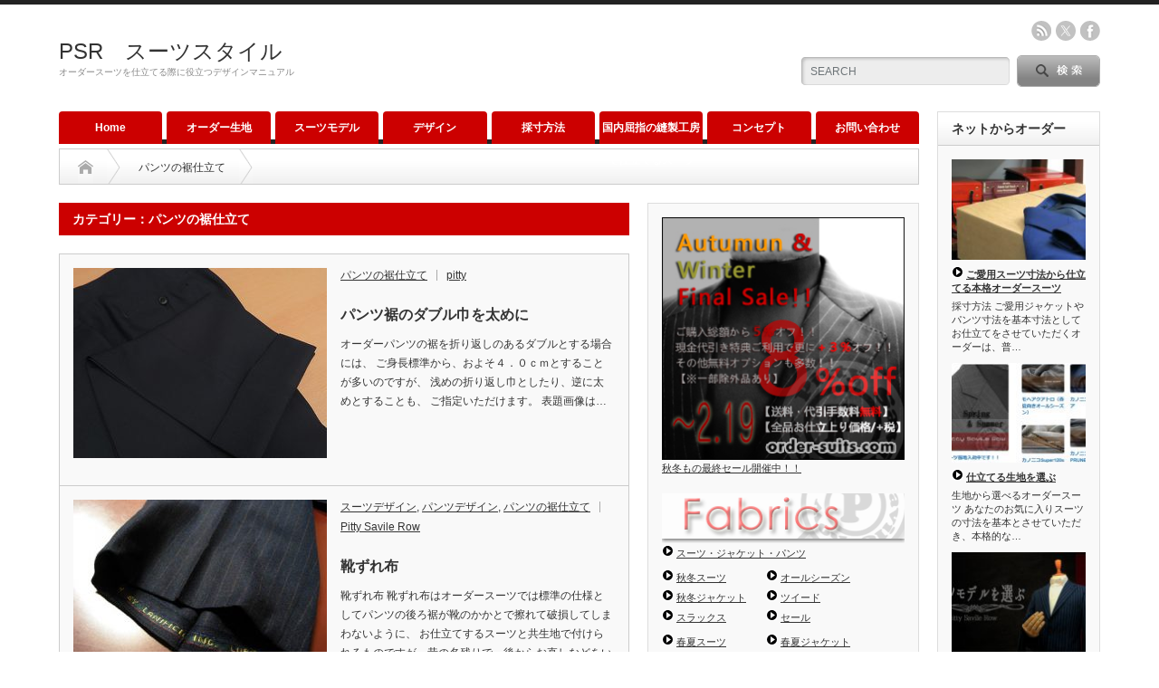

--- FILE ---
content_type: text/html; charset=UTF-8
request_url: https://www.order-suits.com/psr_style/cat1/cat6/cat36/
body_size: 77268
content:
<!DOCTYPE html PUBLIC "-//W3C//DTD XHTML 1.1//EN" "http://www.w3.org/TR/xhtml11/DTD/xhtml11.dtd">
<!--[if lt IE 9]><html xmlns="http://www.w3.org/1999/xhtml" class="ie"><![endif]-->
<!--[if (gt IE 9)|!(IE)]><!--><html xmlns="http://www.w3.org/1999/xhtml"><!--<![endif]-->
<head profile="http://gmpg.org/xfn/11">
<meta http-equiv="Content-Type" content="text/html; charset=UTF-8" />
<meta http-equiv="X-UA-Compatible" content="IE=edge,chrome=1" />
<meta name="viewport" content="width=device-width" />
<title>パンツの裾仕立て | PSR　スーツスタイル</title>
<meta name="description" content="" />

<link rel="alternate" type="application/rss+xml" title="PSR　スーツスタイル RSS Feed" href="https://www.order-suits.com/psr_style/feed/" />
<link rel="alternate" type="application/atom+xml" title="PSR　スーツスタイル Atom Feed" href="https://www.order-suits.com/psr_style/feed/atom/" /> 
<link rel="pingback" href="https://www.order-suits.com/psr_style/xmlrpc.php" />

 
<meta name='robots' content='max-image-preview:large' />
	<style>img:is([sizes="auto" i], [sizes^="auto," i]) { contain-intrinsic-size: 3000px 1500px }</style>
	<link rel="alternate" type="application/rss+xml" title="PSR　スーツスタイル &raquo; パンツの裾仕立て カテゴリーのフィード" href="https://www.order-suits.com/psr_style/cat1/cat6/cat36/feed/" />
<script type="text/javascript">
/* <![CDATA[ */
window._wpemojiSettings = {"baseUrl":"https:\/\/s.w.org\/images\/core\/emoji\/15.0.3\/72x72\/","ext":".png","svgUrl":"https:\/\/s.w.org\/images\/core\/emoji\/15.0.3\/svg\/","svgExt":".svg","source":{"concatemoji":"https:\/\/www.order-suits.com\/psr_style\/wp-includes\/js\/wp-emoji-release.min.js?ver=6.7.4"}};
/*! This file is auto-generated */
!function(i,n){var o,s,e;function c(e){try{var t={supportTests:e,timestamp:(new Date).valueOf()};sessionStorage.setItem(o,JSON.stringify(t))}catch(e){}}function p(e,t,n){e.clearRect(0,0,e.canvas.width,e.canvas.height),e.fillText(t,0,0);var t=new Uint32Array(e.getImageData(0,0,e.canvas.width,e.canvas.height).data),r=(e.clearRect(0,0,e.canvas.width,e.canvas.height),e.fillText(n,0,0),new Uint32Array(e.getImageData(0,0,e.canvas.width,e.canvas.height).data));return t.every(function(e,t){return e===r[t]})}function u(e,t,n){switch(t){case"flag":return n(e,"\ud83c\udff3\ufe0f\u200d\u26a7\ufe0f","\ud83c\udff3\ufe0f\u200b\u26a7\ufe0f")?!1:!n(e,"\ud83c\uddfa\ud83c\uddf3","\ud83c\uddfa\u200b\ud83c\uddf3")&&!n(e,"\ud83c\udff4\udb40\udc67\udb40\udc62\udb40\udc65\udb40\udc6e\udb40\udc67\udb40\udc7f","\ud83c\udff4\u200b\udb40\udc67\u200b\udb40\udc62\u200b\udb40\udc65\u200b\udb40\udc6e\u200b\udb40\udc67\u200b\udb40\udc7f");case"emoji":return!n(e,"\ud83d\udc26\u200d\u2b1b","\ud83d\udc26\u200b\u2b1b")}return!1}function f(e,t,n){var r="undefined"!=typeof WorkerGlobalScope&&self instanceof WorkerGlobalScope?new OffscreenCanvas(300,150):i.createElement("canvas"),a=r.getContext("2d",{willReadFrequently:!0}),o=(a.textBaseline="top",a.font="600 32px Arial",{});return e.forEach(function(e){o[e]=t(a,e,n)}),o}function t(e){var t=i.createElement("script");t.src=e,t.defer=!0,i.head.appendChild(t)}"undefined"!=typeof Promise&&(o="wpEmojiSettingsSupports",s=["flag","emoji"],n.supports={everything:!0,everythingExceptFlag:!0},e=new Promise(function(e){i.addEventListener("DOMContentLoaded",e,{once:!0})}),new Promise(function(t){var n=function(){try{var e=JSON.parse(sessionStorage.getItem(o));if("object"==typeof e&&"number"==typeof e.timestamp&&(new Date).valueOf()<e.timestamp+604800&&"object"==typeof e.supportTests)return e.supportTests}catch(e){}return null}();if(!n){if("undefined"!=typeof Worker&&"undefined"!=typeof OffscreenCanvas&&"undefined"!=typeof URL&&URL.createObjectURL&&"undefined"!=typeof Blob)try{var e="postMessage("+f.toString()+"("+[JSON.stringify(s),u.toString(),p.toString()].join(",")+"));",r=new Blob([e],{type:"text/javascript"}),a=new Worker(URL.createObjectURL(r),{name:"wpTestEmojiSupports"});return void(a.onmessage=function(e){c(n=e.data),a.terminate(),t(n)})}catch(e){}c(n=f(s,u,p))}t(n)}).then(function(e){for(var t in e)n.supports[t]=e[t],n.supports.everything=n.supports.everything&&n.supports[t],"flag"!==t&&(n.supports.everythingExceptFlag=n.supports.everythingExceptFlag&&n.supports[t]);n.supports.everythingExceptFlag=n.supports.everythingExceptFlag&&!n.supports.flag,n.DOMReady=!1,n.readyCallback=function(){n.DOMReady=!0}}).then(function(){return e}).then(function(){var e;n.supports.everything||(n.readyCallback(),(e=n.source||{}).concatemoji?t(e.concatemoji):e.wpemoji&&e.twemoji&&(t(e.twemoji),t(e.wpemoji)))}))}((window,document),window._wpemojiSettings);
/* ]]> */
</script>
<style id='wp-emoji-styles-inline-css' type='text/css'>

	img.wp-smiley, img.emoji {
		display: inline !important;
		border: none !important;
		box-shadow: none !important;
		height: 1em !important;
		width: 1em !important;
		margin: 0 0.07em !important;
		vertical-align: -0.1em !important;
		background: none !important;
		padding: 0 !important;
	}
</style>
<link rel='stylesheet' id='wp-block-library-css' href='https://www.order-suits.com/psr_style/wp-includes/css/dist/block-library/style.min.css?ver=6.7.4' type='text/css' media='all' />
<style id='classic-theme-styles-inline-css' type='text/css'>
/*! This file is auto-generated */
.wp-block-button__link{color:#fff;background-color:#32373c;border-radius:9999px;box-shadow:none;text-decoration:none;padding:calc(.667em + 2px) calc(1.333em + 2px);font-size:1.125em}.wp-block-file__button{background:#32373c;color:#fff;text-decoration:none}
</style>
<style id='global-styles-inline-css' type='text/css'>
:root{--wp--preset--aspect-ratio--square: 1;--wp--preset--aspect-ratio--4-3: 4/3;--wp--preset--aspect-ratio--3-4: 3/4;--wp--preset--aspect-ratio--3-2: 3/2;--wp--preset--aspect-ratio--2-3: 2/3;--wp--preset--aspect-ratio--16-9: 16/9;--wp--preset--aspect-ratio--9-16: 9/16;--wp--preset--color--black: #000000;--wp--preset--color--cyan-bluish-gray: #abb8c3;--wp--preset--color--white: #ffffff;--wp--preset--color--pale-pink: #f78da7;--wp--preset--color--vivid-red: #cf2e2e;--wp--preset--color--luminous-vivid-orange: #ff6900;--wp--preset--color--luminous-vivid-amber: #fcb900;--wp--preset--color--light-green-cyan: #7bdcb5;--wp--preset--color--vivid-green-cyan: #00d084;--wp--preset--color--pale-cyan-blue: #8ed1fc;--wp--preset--color--vivid-cyan-blue: #0693e3;--wp--preset--color--vivid-purple: #9b51e0;--wp--preset--gradient--vivid-cyan-blue-to-vivid-purple: linear-gradient(135deg,rgba(6,147,227,1) 0%,rgb(155,81,224) 100%);--wp--preset--gradient--light-green-cyan-to-vivid-green-cyan: linear-gradient(135deg,rgb(122,220,180) 0%,rgb(0,208,130) 100%);--wp--preset--gradient--luminous-vivid-amber-to-luminous-vivid-orange: linear-gradient(135deg,rgba(252,185,0,1) 0%,rgba(255,105,0,1) 100%);--wp--preset--gradient--luminous-vivid-orange-to-vivid-red: linear-gradient(135deg,rgba(255,105,0,1) 0%,rgb(207,46,46) 100%);--wp--preset--gradient--very-light-gray-to-cyan-bluish-gray: linear-gradient(135deg,rgb(238,238,238) 0%,rgb(169,184,195) 100%);--wp--preset--gradient--cool-to-warm-spectrum: linear-gradient(135deg,rgb(74,234,220) 0%,rgb(151,120,209) 20%,rgb(207,42,186) 40%,rgb(238,44,130) 60%,rgb(251,105,98) 80%,rgb(254,248,76) 100%);--wp--preset--gradient--blush-light-purple: linear-gradient(135deg,rgb(255,206,236) 0%,rgb(152,150,240) 100%);--wp--preset--gradient--blush-bordeaux: linear-gradient(135deg,rgb(254,205,165) 0%,rgb(254,45,45) 50%,rgb(107,0,62) 100%);--wp--preset--gradient--luminous-dusk: linear-gradient(135deg,rgb(255,203,112) 0%,rgb(199,81,192) 50%,rgb(65,88,208) 100%);--wp--preset--gradient--pale-ocean: linear-gradient(135deg,rgb(255,245,203) 0%,rgb(182,227,212) 50%,rgb(51,167,181) 100%);--wp--preset--gradient--electric-grass: linear-gradient(135deg,rgb(202,248,128) 0%,rgb(113,206,126) 100%);--wp--preset--gradient--midnight: linear-gradient(135deg,rgb(2,3,129) 0%,rgb(40,116,252) 100%);--wp--preset--font-size--small: 13px;--wp--preset--font-size--medium: 20px;--wp--preset--font-size--large: 36px;--wp--preset--font-size--x-large: 42px;--wp--preset--spacing--20: 0.44rem;--wp--preset--spacing--30: 0.67rem;--wp--preset--spacing--40: 1rem;--wp--preset--spacing--50: 1.5rem;--wp--preset--spacing--60: 2.25rem;--wp--preset--spacing--70: 3.38rem;--wp--preset--spacing--80: 5.06rem;--wp--preset--shadow--natural: 6px 6px 9px rgba(0, 0, 0, 0.2);--wp--preset--shadow--deep: 12px 12px 50px rgba(0, 0, 0, 0.4);--wp--preset--shadow--sharp: 6px 6px 0px rgba(0, 0, 0, 0.2);--wp--preset--shadow--outlined: 6px 6px 0px -3px rgba(255, 255, 255, 1), 6px 6px rgba(0, 0, 0, 1);--wp--preset--shadow--crisp: 6px 6px 0px rgba(0, 0, 0, 1);}:where(.is-layout-flex){gap: 0.5em;}:where(.is-layout-grid){gap: 0.5em;}body .is-layout-flex{display: flex;}.is-layout-flex{flex-wrap: wrap;align-items: center;}.is-layout-flex > :is(*, div){margin: 0;}body .is-layout-grid{display: grid;}.is-layout-grid > :is(*, div){margin: 0;}:where(.wp-block-columns.is-layout-flex){gap: 2em;}:where(.wp-block-columns.is-layout-grid){gap: 2em;}:where(.wp-block-post-template.is-layout-flex){gap: 1.25em;}:where(.wp-block-post-template.is-layout-grid){gap: 1.25em;}.has-black-color{color: var(--wp--preset--color--black) !important;}.has-cyan-bluish-gray-color{color: var(--wp--preset--color--cyan-bluish-gray) !important;}.has-white-color{color: var(--wp--preset--color--white) !important;}.has-pale-pink-color{color: var(--wp--preset--color--pale-pink) !important;}.has-vivid-red-color{color: var(--wp--preset--color--vivid-red) !important;}.has-luminous-vivid-orange-color{color: var(--wp--preset--color--luminous-vivid-orange) !important;}.has-luminous-vivid-amber-color{color: var(--wp--preset--color--luminous-vivid-amber) !important;}.has-light-green-cyan-color{color: var(--wp--preset--color--light-green-cyan) !important;}.has-vivid-green-cyan-color{color: var(--wp--preset--color--vivid-green-cyan) !important;}.has-pale-cyan-blue-color{color: var(--wp--preset--color--pale-cyan-blue) !important;}.has-vivid-cyan-blue-color{color: var(--wp--preset--color--vivid-cyan-blue) !important;}.has-vivid-purple-color{color: var(--wp--preset--color--vivid-purple) !important;}.has-black-background-color{background-color: var(--wp--preset--color--black) !important;}.has-cyan-bluish-gray-background-color{background-color: var(--wp--preset--color--cyan-bluish-gray) !important;}.has-white-background-color{background-color: var(--wp--preset--color--white) !important;}.has-pale-pink-background-color{background-color: var(--wp--preset--color--pale-pink) !important;}.has-vivid-red-background-color{background-color: var(--wp--preset--color--vivid-red) !important;}.has-luminous-vivid-orange-background-color{background-color: var(--wp--preset--color--luminous-vivid-orange) !important;}.has-luminous-vivid-amber-background-color{background-color: var(--wp--preset--color--luminous-vivid-amber) !important;}.has-light-green-cyan-background-color{background-color: var(--wp--preset--color--light-green-cyan) !important;}.has-vivid-green-cyan-background-color{background-color: var(--wp--preset--color--vivid-green-cyan) !important;}.has-pale-cyan-blue-background-color{background-color: var(--wp--preset--color--pale-cyan-blue) !important;}.has-vivid-cyan-blue-background-color{background-color: var(--wp--preset--color--vivid-cyan-blue) !important;}.has-vivid-purple-background-color{background-color: var(--wp--preset--color--vivid-purple) !important;}.has-black-border-color{border-color: var(--wp--preset--color--black) !important;}.has-cyan-bluish-gray-border-color{border-color: var(--wp--preset--color--cyan-bluish-gray) !important;}.has-white-border-color{border-color: var(--wp--preset--color--white) !important;}.has-pale-pink-border-color{border-color: var(--wp--preset--color--pale-pink) !important;}.has-vivid-red-border-color{border-color: var(--wp--preset--color--vivid-red) !important;}.has-luminous-vivid-orange-border-color{border-color: var(--wp--preset--color--luminous-vivid-orange) !important;}.has-luminous-vivid-amber-border-color{border-color: var(--wp--preset--color--luminous-vivid-amber) !important;}.has-light-green-cyan-border-color{border-color: var(--wp--preset--color--light-green-cyan) !important;}.has-vivid-green-cyan-border-color{border-color: var(--wp--preset--color--vivid-green-cyan) !important;}.has-pale-cyan-blue-border-color{border-color: var(--wp--preset--color--pale-cyan-blue) !important;}.has-vivid-cyan-blue-border-color{border-color: var(--wp--preset--color--vivid-cyan-blue) !important;}.has-vivid-purple-border-color{border-color: var(--wp--preset--color--vivid-purple) !important;}.has-vivid-cyan-blue-to-vivid-purple-gradient-background{background: var(--wp--preset--gradient--vivid-cyan-blue-to-vivid-purple) !important;}.has-light-green-cyan-to-vivid-green-cyan-gradient-background{background: var(--wp--preset--gradient--light-green-cyan-to-vivid-green-cyan) !important;}.has-luminous-vivid-amber-to-luminous-vivid-orange-gradient-background{background: var(--wp--preset--gradient--luminous-vivid-amber-to-luminous-vivid-orange) !important;}.has-luminous-vivid-orange-to-vivid-red-gradient-background{background: var(--wp--preset--gradient--luminous-vivid-orange-to-vivid-red) !important;}.has-very-light-gray-to-cyan-bluish-gray-gradient-background{background: var(--wp--preset--gradient--very-light-gray-to-cyan-bluish-gray) !important;}.has-cool-to-warm-spectrum-gradient-background{background: var(--wp--preset--gradient--cool-to-warm-spectrum) !important;}.has-blush-light-purple-gradient-background{background: var(--wp--preset--gradient--blush-light-purple) !important;}.has-blush-bordeaux-gradient-background{background: var(--wp--preset--gradient--blush-bordeaux) !important;}.has-luminous-dusk-gradient-background{background: var(--wp--preset--gradient--luminous-dusk) !important;}.has-pale-ocean-gradient-background{background: var(--wp--preset--gradient--pale-ocean) !important;}.has-electric-grass-gradient-background{background: var(--wp--preset--gradient--electric-grass) !important;}.has-midnight-gradient-background{background: var(--wp--preset--gradient--midnight) !important;}.has-small-font-size{font-size: var(--wp--preset--font-size--small) !important;}.has-medium-font-size{font-size: var(--wp--preset--font-size--medium) !important;}.has-large-font-size{font-size: var(--wp--preset--font-size--large) !important;}.has-x-large-font-size{font-size: var(--wp--preset--font-size--x-large) !important;}
:where(.wp-block-post-template.is-layout-flex){gap: 1.25em;}:where(.wp-block-post-template.is-layout-grid){gap: 1.25em;}
:where(.wp-block-columns.is-layout-flex){gap: 2em;}:where(.wp-block-columns.is-layout-grid){gap: 2em;}
:root :where(.wp-block-pullquote){font-size: 1.5em;line-height: 1.6;}
</style>
<link rel='stylesheet' id='sow-image-default-8b5b6f678277-css' href='https://www.order-suits.com/psr_style/wp-content/uploads/siteorigin-widgets/sow-image-default-8b5b6f678277.css?ver=6.7.4' type='text/css' media='all' />
<script type="text/javascript" src="https://www.order-suits.com/psr_style/wp-includes/js/jquery/jquery.min.js?ver=3.7.1" id="jquery-core-js"></script>
<script type="text/javascript" src="https://www.order-suits.com/psr_style/wp-includes/js/jquery/jquery-migrate.min.js?ver=3.4.1" id="jquery-migrate-js"></script>
<link rel="https://api.w.org/" href="https://www.order-suits.com/psr_style/wp-json/" /><link rel="alternate" title="JSON" type="application/json" href="https://www.order-suits.com/psr_style/wp-json/wp/v2/categories/30" />
<link rel="stylesheet" href="https://www.order-suits.com/psr_style/wp-content/themes/opinion_tcd018/style.css?ver=4.11.3" type="text/css" />
<link rel="stylesheet" href="https://www.order-suits.com/psr_style/wp-content/themes/opinion_tcd018/comment-style.css?ver=4.11.3" type="text/css" />

<link rel="stylesheet" media="screen and (min-width:769px)" href="https://www.order-suits.com/psr_style/wp-content/themes/opinion_tcd018/style_pc.css?ver=4.11.3" type="text/css" />
<link rel="stylesheet" media="screen and (max-width:768px)" href="https://www.order-suits.com/psr_style/wp-content/themes/opinion_tcd018/style_sp.css?ver=4.11.3" type="text/css" />
<link rel="stylesheet" media="screen and (max-width:768px)" href="https://www.order-suits.com/psr_style/wp-content/themes/opinion_tcd018/footer-bar/footer-bar.css?ver=?ver=4.11.3">

<link rel="stylesheet" href="https://www.order-suits.com/psr_style/wp-content/themes/opinion_tcd018/japanese.css?ver=4.11.3" type="text/css" />

<script type="text/javascript" src="https://www.order-suits.com/psr_style/wp-content/themes/opinion_tcd018/js/jscript.js?ver=4.11.3"></script>
<script type="text/javascript" src="https://www.order-suits.com/psr_style/wp-content/themes/opinion_tcd018/js/scroll.js?ver=4.11.3"></script>
<script type="text/javascript" src="https://www.order-suits.com/psr_style/wp-content/themes/opinion_tcd018/js/comment.js?ver=4.11.3"></script>
<script type="text/javascript" src="https://www.order-suits.com/psr_style/wp-content/themes/opinion_tcd018/js/rollover.js?ver=4.11.3"></script>
<!--[if lt IE 9]>
<link id="stylesheet" rel="stylesheet" href="https://www.order-suits.com/psr_style/wp-content/themes/opinion_tcd018/style_pc.css?ver=4.11.3" type="text/css" />
<script type="text/javascript" src="https://www.order-suits.com/psr_style/wp-content/themes/opinion_tcd018/js/ie.js?ver=4.11.3"></script>
<link rel="stylesheet" href="https://www.order-suits.com/psr_style/wp-content/themes/opinion_tcd018/ie.css" type="text/css" />
<![endif]-->

<!--[if IE 7]>
<link rel="stylesheet" href="https://www.order-suits.com/psr_style/wp-content/themes/opinion_tcd018/ie7.css" type="text/css" />
<![endif]-->


<style type="text/css">

body { font-size:14px; }

a:hover, #index_featured_post .post2 h4.title a:hover, #index_featured_post a, #logo a:hover, #footer_logo_text a:hover
 { color:#CC0000; }

.pc #global_menu li a, .archive_headline, .page_navi a:hover:hover, #single_title h2, #submit_comment:hover, #author_link:hover, #previous_next_post a:hover, #news_title h2,
 .profile_author_link:hover, #return_top, .author_social_link li.author_link a
 { background-color:#CC0000; }

#comment_textarea textarea:focus, #guest_info input:focus
 { border-color:#CC0000; }

#index_featured_post .post2 h4.title a:hover, #index_featured_post a:hover
 { color:#000000; }

.pc #global_menu li a:hover, #return_top:hover, .author_social_link li.author_link a:hover
 { background-color:#000000; }



</style>

<!-- Google tag (gtag.js) -->
<script async src="https://www.googletagmanager.com/gtag/js?id=G-R3ZRQ6X37Z"></script>
<script>
  window.dataLayer = window.dataLayer || [];
  function gtag(){dataLayer.push(arguments);}
  gtag('js', new Date());

  gtag('config', 'G-R3ZRQ6X37Z');
</script>
</head>
<body class="archive category category-30">

 <div id="header_wrap">

  <div id="header" class="clearfix">

  <!-- logo -->
   <div id='logo_text'>
<h1 id="logo"><a href="https://www.order-suits.com/psr_style/">PSR　スーツスタイル</a></h1>
<h2 id="description">オーダースーツを仕立てる際に役立つデザインマニュアル</h2>
</div>


   <!-- header meu -->
   <div id="header_menu_area">

    <div id="header_menu">
         </div>

        <!-- social button -->
        <ul class="social_link clearfix" id="header_social_link">
          <li class="rss"><a class="target_blank" href="https://www.order-suits.com/psr_style/feed/">rss</a></li>
               <li class="twitter"><a class="target_blank" href="https://twitter.com/PittySavileRow">twitter</a></li>
               <li class="facebook"><a class="target_blank" href="http://www.facebook.com/pitty.savile.row">facebook</a></li>
         </ul>
        
   </div><!-- END #header_menu_area -->

   <!-- search area -->
   <div class="search_area">
        <form method="get" id="searchform" action="https://www.order-suits.com/psr_style/">
     <div id="search_button"><input type="submit" value="SEARCH" /></div>
     <div id="search_input"><input type="text" value="SEARCH" name="s" onfocus="if (this.value == 'SEARCH') this.value = '';" onblur="if (this.value == '') this.value = 'SEARCH';" /></div>
    </form>
       </div>

   <!-- banner -->
         
   <a href="#" class="menu_button"></a>

  </div><!-- END #header -->

 </div><!-- END #header_wrap -->

 <!-- global menu -->
  <div id="global_menu" class="clearfix">
  <ul id="menu-%e3%83%88%e3%83%83%e3%83%97" class="menu"><li id="menu-item-2225" class="menu-item menu-item-type-custom menu-item-object-custom menu-item-2225"><a target="_blank" href="http://order-suits.com/">Home</a></li>
<li id="menu-item-826" class="menu-item menu-item-type-custom menu-item-object-custom menu-item-has-children menu-item-826"><a target="_blank" href="http://order-suits.com/cloth/">オーダー生地</a>
<ul class="sub-menu">
	<li id="menu-item-827" class="menu-item menu-item-type-custom menu-item-object-custom menu-item-827"><a target="_blank" href="http://order-suits.com/cloth/archives/category/sale">セール</a></li>
	<li id="menu-item-828" class="menu-item menu-item-type-custom menu-item-object-custom menu-item-has-children menu-item-828"><a target="_blank" href="http://order-suits.com/cloth/archives/category/business">ビジネススーツ</a>
	<ul class="sub-menu">
		<li id="menu-item-832" class="menu-item menu-item-type-custom menu-item-object-custom menu-item-832"><a target="_blank" href="http://order-suits.com/cloth/archives/category/aw_suits">秋冬スーツ</a></li>
		<li id="menu-item-830" class="menu-item menu-item-type-custom menu-item-object-custom menu-item-830"><a target="_blank" href="http://order-suits.com/cloth/archives/category/all">オールシーズン</a></li>
		<li id="menu-item-833" class="menu-item menu-item-type-custom menu-item-object-custom menu-item-833"><a target="_blank" href="http://order-suits.com/cloth/archives/category/flannelette">フランネル</a></li>
		<li id="menu-item-834" class="menu-item menu-item-type-custom menu-item-object-custom menu-item-834"><a target="_blank" href="http://order-suits.com/cloth/archives/category/saxony">サキソニーフランネル</a></li>
		<li id="menu-item-829" class="menu-item menu-item-type-custom menu-item-object-custom menu-item-829"><a target="_blank" href="http://order-suits.com/cloth/archives/category/ss_suits">春夏スーツ</a></li>
		<li id="menu-item-831" class="menu-item menu-item-type-custom menu-item-object-custom menu-item-831"><a target="_blank" href="http://order-suits.com/cloth/seika">盛夏用スーツ</a></li>
	</ul>
</li>
	<li id="menu-item-835" class="menu-item menu-item-type-custom menu-item-object-custom menu-item-has-children menu-item-835"><a target="_blank" href="http://order-suits.com/cloth/archives/category/casual">カジュアル</a>
	<ul class="sub-menu">
		<li id="menu-item-839" class="menu-item menu-item-type-custom menu-item-object-custom menu-item-839"><a target="_blank" href="http://order-suits.com/cloth/archives/category/aw_jacket">秋冬ジャケット</a></li>
		<li id="menu-item-840" class="menu-item menu-item-type-custom menu-item-object-custom menu-item-840"><a target="_blank" href="http://order-suits.com/cloth/archives/category/tweed">ツイード</a></li>
		<li id="menu-item-841" class="menu-item menu-item-type-custom menu-item-object-custom menu-item-841"><a target="_blank" href="http://www.order-suits.com/casual/aw/harris_tweed.html">ハリスツイード</a></li>
		<li id="menu-item-842" class="menu-item menu-item-type-custom menu-item-object-custom menu-item-842"><a target="_blank" href="http://order-suits.com/cloth/corduroy">コーデュロイ</a></li>
		<li id="menu-item-843" class="menu-item menu-item-type-custom menu-item-object-custom menu-item-843"><a target="_blank" href="http://order-suits.com/cloth/%EF%BD%8D%EF%BD%8F%EF%BD%8C%EF%BD%85%EF%BD%93%EF%BD%8B%EF%BD%89%EF%BD%8E">モールスキン</a></li>
		<li id="menu-item-837" class="menu-item menu-item-type-custom menu-item-object-custom menu-item-837"><a target="_blank" href="http://www.order-suits.com/easy_made/cotton/cotton_suits.html">コットン</a></li>
		<li id="menu-item-836" class="menu-item menu-item-type-custom menu-item-object-custom menu-item-836"><a target="_blank" href="http://order-suits.com/cloth/archives/category/ss_jacket">春夏ジャケット</a></li>
		<li id="menu-item-838" class="menu-item menu-item-type-custom menu-item-object-custom menu-item-838"><a target="_blank" href="http://www.order-suits.com/ss/suit/summer_linen/li_index.html">リネン・麻</a></li>
	</ul>
</li>
	<li id="menu-item-844" class="menu-item menu-item-type-custom menu-item-object-custom menu-item-has-children menu-item-844"><a target="_blank" href="http://order-suits.com/cloth/archives/category/slacks">オーダースラックス</a>
	<ul class="sub-menu">
		<li id="menu-item-845" class="menu-item menu-item-type-custom menu-item-object-custom menu-item-845"><a target="_blank" href="http://order-suits.com/cloth/archives/category/business_pants">ビジネスパンツ・スラックス</a></li>
		<li id="menu-item-852" class="menu-item menu-item-type-custom menu-item-object-custom menu-item-852"><a target="_blank" href="http://www.order-suits.com/pants/flano_pants.html">フラノパンツ・スラックス</a></li>
		<li id="menu-item-853" class="menu-item menu-item-type-custom menu-item-object-custom menu-item-853"><a target="_blank" href="http://order-suits.com/cloth/archives/1388">サキソニーフランネル・スラックス</a></li>
		<li id="menu-item-851" class="menu-item menu-item-type-custom menu-item-object-custom menu-item-851"><a target="_blank" href="http://www.order-suits.com/pants/corduroy_pants.html">コーデュロイパンツ・スラックス</a></li>
		<li id="menu-item-846" class="menu-item menu-item-type-custom menu-item-object-custom menu-item-846"><a target="_blank" href="http://www.order-suits.com/top_sale/cotton_pants/sale_index.html">コットンパンツ・スラックス</a></li>
		<li id="menu-item-847" class="menu-item menu-item-type-custom menu-item-object-custom menu-item-847"><a target="_blank" href="http://order-suits.com/cloth/archives/2476">コットン・ストレッチ・スラックス</a></li>
		<li id="menu-item-850" class="menu-item menu-item-type-custom menu-item-object-custom menu-item-850"><a target="_blank" href="http://order-suits.com/cloth/archives/1889">コットンスラックス・メルソレア</a></li>
		<li id="menu-item-848" class="menu-item menu-item-type-custom menu-item-object-custom menu-item-848"><a target="_blank" href="http://order-suits.com/cloth/summer_cotton_slacks.html">サマーコットンパンツ（春夏）</a></li>
		<li id="menu-item-849" class="menu-item menu-item-type-custom menu-item-object-custom menu-item-849"><a target="_blank" href="http://www.order-suits.com/top_sale/linen_pants/sale_index.html">リネン・麻スラックス</a></li>
	</ul>
</li>
	<li id="menu-item-2584" class="menu-item menu-item-type-custom menu-item-object-custom menu-item-2584"><a target="_blank" href="https://order-suits.com/cloth/archives/27476">フォーマルスーツ</a></li>
</ul>
</li>
<li id="menu-item-854" class="menu-item menu-item-type-custom menu-item-object-custom menu-item-has-children menu-item-854"><a target="_blank" href="http://www.order-suits.com/style/">スーツモデル</a>
<ul class="sub-menu">
	<li id="menu-item-855" class="menu-item menu-item-type-custom menu-item-object-custom menu-item-855"><a target="_blank" href="http://www.order-suits.com/style/archives/category/classico">クラシコスーツ</a></li>
	<li id="menu-item-856" class="menu-item menu-item-type-custom menu-item-object-custom menu-item-856"><a target="_blank" href="http://www.order-suits.com/style/archives/category/british">ブリティッシュスーツ</a></li>
	<li id="menu-item-857" class="menu-item menu-item-type-custom menu-item-object-custom menu-item-857"><a target="_blank" href="http://www.order-suits.com/style/archives/category/napoli_classico">ナポリ・クラシコスーツ</a></li>
	<li id="menu-item-858" class="menu-item menu-item-type-custom menu-item-object-custom menu-item-858"><a target="_blank" href="http://www.order-suits.com/style/archives/category/regular">レギュラースーツ</a></li>
	<li id="menu-item-859" class="menu-item menu-item-type-custom menu-item-object-custom menu-item-859"><a target="_blank" href="http://www.order-suits.com/style/archives/category/short_tight">ショート丈タイトスーツ</a></li>
	<li id="menu-item-860" class="menu-item menu-item-type-custom menu-item-object-custom menu-item-860"><a target="_blank" href="http://www.order-suits.com/style/archives/category/tight_classico">タイトスーツ・クラシコタイプラペル</a></li>
	<li id="menu-item-861" class="menu-item menu-item-type-custom menu-item-object-custom menu-item-861"><a target="_blank" href="http://www.order-suits.com/style/archives/category/tight_narrow">タイトスーツ・ナロータイプラペル</a></li>
	<li id="menu-item-862" class="menu-item menu-item-type-custom menu-item-object-custom menu-item-862"><a target="_blank" href="http://www.order-suits.com/style/archives/category/american">アメリカントラディショナル・モデル</a></li>
	<li id="menu-item-863" class="menu-item menu-item-type-custom menu-item-object-custom menu-item-863"><a target="_blank" href="http://www.order-suits.com/style/archives/category/long-jacket">ロングジャケット</a></li>
	<li id="menu-item-864" class="menu-item menu-item-type-custom menu-item-object-custom menu-item-864"><a target="_blank" href="http://www.order-suits.com/style/archives/category/slacks">オーダースラックス</a></li>
	<li id="menu-item-865" class="menu-item menu-item-type-custom menu-item-object-custom menu-item-865"><a target="_blank" href="http://www.order-suits.com/style/archives/category/vest">オーダーベスト</a></li>
	<li id="menu-item-866" class="menu-item menu-item-type-custom menu-item-object-custom menu-item-866"><a target="_blank" href="http://www.order-suits.com/style/archives/category/ladys">レディーススーツ</a></li>
</ul>
</li>
<li id="menu-item-867" class="menu-item menu-item-type-custom menu-item-object-custom menu-item-has-children menu-item-867"><a target="_blank" href="http://www.order-suits.com/design/">デザイン</a>
<ul class="sub-menu">
	<li id="menu-item-868" class="menu-item menu-item-type-custom menu-item-object-custom menu-item-868"><a target="_blank" href="http://www.order-suits.com/design/jacket/top.html">ジャケットデザイン</a></li>
	<li id="menu-item-869" class="menu-item menu-item-type-custom menu-item-object-custom menu-item-869"><a target="_blank" href="http://www.order-suits.com/design/pants/top.html">パンツデザイン</a></li>
	<li id="menu-item-870" class="menu-item menu-item-type-custom menu-item-object-custom menu-item-870"><a target="_blank" href="http://www.order-suits.com/design/vest/top.html">ベストデザイン</a></li>
</ul>
</li>
<li id="menu-item-871" class="menu-item menu-item-type-custom menu-item-object-custom menu-item-has-children menu-item-871"><a target="_blank" href="http://www.order-suits.com/fit/online_fit.html">採寸方法</a>
<ul class="sub-menu">
	<li id="menu-item-872" class="menu-item menu-item-type-custom menu-item-object-custom menu-item-872"><a target="_blank" href="http://www.order-suits.com/fit/online_fit.html">ご愛用スーツを送る</a></li>
	<li id="menu-item-873" class="menu-item menu-item-type-custom menu-item-object-custom menu-item-873"><a target="_blank" href="http://pitty-savile-row.com/fit">ご愛用スーツ・パンツをメジャー採寸</a></li>
	<li id="menu-item-874" class="menu-item menu-item-type-custom menu-item-object-custom menu-item-874"><a target="_blank" href="http://pitty-savile-row.com/archives/2659">ドロップサイズとご身長からオーダー</a></li>
	<li id="menu-item-875" class="menu-item menu-item-type-custom menu-item-object-custom menu-item-875"><a target="_blank" href="http://pitty-savile-row.com/archives/2719">前回寸法を微調整する</a></li>
</ul>
</li>
<li id="menu-item-876" class="menu-item menu-item-type-custom menu-item-object-custom menu-item-has-children menu-item-876"><a target="_blank" href="http://www.order-suits.com/sew">国内屈指の縫製工房で仕立てるスーツ</a>
<ul class="sub-menu">
	<li id="menu-item-877" class="menu-item menu-item-type-custom menu-item-object-custom menu-item-877"><a target="_blank" href="http://www.order-suits.com/ex_made/ex_index.html">Ex-madeライン</a></li>
	<li id="menu-item-878" class="menu-item menu-item-type-custom menu-item-object-custom menu-item-878"><a target="_blank" href="http://www.order-suits.com/custom_made/cu_index.html">カスタムライン</a></li>
	<li id="menu-item-879" class="menu-item menu-item-type-custom menu-item-object-custom menu-item-879"><a target="_blank" href="http://www.order-suits.com/bespoke/be_index.html">ビスポークライン</a></li>
	<li id="menu-item-880" class="menu-item menu-item-type-custom menu-item-object-custom menu-item-880"><a target="_blank" href="http://www.order-suits.com/ladys/index.html">レディースライン</a></li>
</ul>
</li>
<li id="menu-item-881" class="menu-item menu-item-type-custom menu-item-object-custom menu-item-881"><a target="_blank" href="http://www.order-suits.com/concept1.html">コンセプト</a></li>
<li id="menu-item-882" class="menu-item menu-item-type-custom menu-item-object-custom menu-item-has-children menu-item-882"><a target="_blank" href="http://www.order-suits.com/support/support.html">お問い合わせ</a>
<ul class="sub-menu">
	<li id="menu-item-883" class="menu-item menu-item-type-custom menu-item-object-custom menu-item-883"><a target="_blank" href="http://www.order-suits.com/faq/">FAQ</a></li>
	<li id="menu-item-884" class="menu-item menu-item-type-custom menu-item-object-custom menu-item-884"><a target="_blank" href="http://www.order-suits.com/cashier/payment.html">お支払い方法</a></li>
	<li id="menu-item-885" class="menu-item menu-item-type-custom menu-item-object-custom menu-item-885"><a target="_blank" href="http://www.order-suits.com/after/after-care.html">修理サービス</a></li>
	<li id="menu-item-886" class="menu-item menu-item-type-custom menu-item-object-custom menu-item-886"><a target="_blank" href="http://www.order-suits.com/after/repair.html">修理調整</a></li>
	<li id="menu-item-887" class="menu-item menu-item-type-custom menu-item-object-custom menu-item-887"><a target="_blank" href="http://www.order-suits.com/siro-set/siroset.html">シロセット加工</a></li>
	<li id="menu-item-888" class="menu-item menu-item-type-custom menu-item-object-custom menu-item-888"><a target="_blank" href="http://www.order-suits.com/koukokuhyouji.html">広告表示義務</a></li>
	<li id="menu-item-2597" class="menu-item menu-item-type-custom menu-item-object-custom menu-item-2597"><a target="_blank" href="https://www.order-suits.com/archives/1655">ご来店・ご予約</a></li>
	<li id="menu-item-889" class="menu-item menu-item-type-custom menu-item-object-custom menu-item-889"><a target="_blank" href="http://www.order-suits.com/kaisyagaiyou.html">会社概要</a></li>
</ul>
</li>
</ul> </div>
 
 <!-- smartphone banner -->
 
 <div id="contents" class="clearfix">

<div id="main_col" class="clearfix">

 <ul id="bread_crumb" class="clearfix" itemscope itemtype="http://schema.org/BreadcrumbList">
 <li itemprop="itemListElement" itemscope itemtype="http://schema.org/ListItem" class="home"><a itemprop="item" href="https://www.order-suits.com/psr_style/"><span itemprop="name">Home</span></a><meta itemprop="position" content="1" /></li>


      <li itemprop="itemListElement" itemscope itemtype="http://schema.org/ListItem"><span itemprop="name">パンツの裾仕立て</span><meta itemprop="position" content="2" /></li>

</ul>

 <div id="left_col">

 
   <h2 class="archive_headline">カテゴリー：パンツの裾仕立て</h2>

 
 <ul id="post_list" class="clearfix">
    <li class="clearfix">
   <a class="image" href="https://www.order-suits.com/psr_style/w-hutome6.html"><img width="280" height="210" src="https://www.order-suits.com/psr_style/wp-content/uploads/2021/03/IMG_8247-280x210.jpg" class="attachment-size2 size-size2 wp-post-image" alt="パンツ裾のダブル巾を太めに" decoding="async" fetchpriority="high" srcset="https://www.order-suits.com/psr_style/wp-content/uploads/2021/03/IMG_8247-280x210.jpg 280w, https://www.order-suits.com/psr_style/wp-content/uploads/2021/03/IMG_8247-150x112.jpg 150w" sizes="(max-width: 280px) 100vw, 280px" /></a>
   <div class="info">
     <ul class="meta clearfix">
            <li class="post_category"><a href="https://www.order-suits.com/psr_style/cat1/cat6/cat36/" rel="category tag">パンツの裾仕立て</a></li>
      <li class="post_author"><a href="https://www.order-suits.com/psr_style/author/pitty/" title="投稿者：pitty" class="url fn" rel="author">pitty</a></li>     </ul>
    <h4 class="title"><a href="https://www.order-suits.com/psr_style/w-hutome6.html">パンツ裾のダブル巾を太めに</a></h4>
    <div class="excerpt">

オーダーパンツの裾を折り返しのあるダブルとする場合には、
ご身長標準から、およそ４．０ｃｍとすることが多いのですが、
浅めの折り返し巾としたり、逆に太めとすることも、
ご指定いただけます。

表題画像は…</div>
   </div>
  </li><!-- END .post_list -->
    <li class="clearfix">
   <a class="image" href="https://www.order-suits.com/psr_style/2009/03/post-96.html"><img width="280" height="210" src="https://www.order-suits.com/psr_style/wp-content/uploads/2018/08/IMG_2369-280x210.jpg" class="attachment-size2 size-size2 wp-post-image" alt="靴ずれ布" decoding="async" srcset="https://www.order-suits.com/psr_style/wp-content/uploads/2018/08/IMG_2369-280x210.jpg 280w, https://www.order-suits.com/psr_style/wp-content/uploads/2018/08/IMG_2369-300x225.jpg 300w, https://www.order-suits.com/psr_style/wp-content/uploads/2018/08/IMG_2369-150x112.jpg 150w, https://www.order-suits.com/psr_style/wp-content/uploads/2018/08/IMG_2369.JPG 400w" sizes="(max-width: 280px) 100vw, 280px" /></a>
   <div class="info">
     <ul class="meta clearfix">
            <li class="post_category"><a href="https://www.order-suits.com/psr_style/cat1/" rel="category tag">スーツデザイン</a>, <a href="https://www.order-suits.com/psr_style/cat1/cat6/" rel="category tag">パンツデザイン</a>, <a href="https://www.order-suits.com/psr_style/cat1/cat6/cat36/" rel="category tag">パンツの裾仕立て</a></li>
      <li class="post_author"><a href="https://www.order-suits.com/psr_style/author/pitty-savile-row/" title="投稿者：Pitty Savile Row" class="url fn" rel="author">Pitty Savile Row</a></li>     </ul>
    <h4 class="title"><a href="https://www.order-suits.com/psr_style/2009/03/post-96.html">靴ずれ布</a></h4>
    <div class="excerpt">

靴ずれ布

靴ずれ布はオーダースーツでは標準の仕様としてパンツの後ろ裾が靴のかかとで擦れて破損してしまわないように、
お仕立てするスーツと共生地で付けられるものですが、昔の名残りで、後からお直しなどをいただ…</div>
   </div>
  </li><!-- END .post_list -->
    <li class="clearfix">
   <a class="image" href="https://www.order-suits.com/psr_style/2008/09/post-78.html"><img width="280" height="178" src="https://www.order-suits.com/psr_style/wp-content/uploads/2018/08/double_haba-280x178.gif" class="attachment-size2 size-size2 wp-post-image" alt="ダブル巾・カブラ巾" decoding="async" /></a>
   <div class="info">
     <ul class="meta clearfix">
            <li class="post_category"><a href="https://www.order-suits.com/psr_style/cat3/cat5/" rel="category tag">オーダーパンツ</a>, <a href="https://www.order-suits.com/psr_style/cat1/cat6/cat40/" rel="category tag">パンツの寸法調整</a>, <a href="https://www.order-suits.com/psr_style/cat1/cat6/cat36/" rel="category tag">パンツの裾仕立て</a></li>
      <li class="post_author"><a href="https://www.order-suits.com/psr_style/author/pitty-savile-row/" title="投稿者：Pitty Savile Row" class="url fn" rel="author">Pitty Savile Row</a></li>     </ul>
    <h4 class="title"><a href="https://www.order-suits.com/psr_style/2008/09/post-78.html">ダブル巾・カブラ巾</a></h4>
    <div class="excerpt">

ダブル巾・カブラ巾

パンツ裾の折り返し巾のことをダブル巾とかカブラ巾とかいって、オーダースーツでは
その巾をご指定いただくことができます。
基本はパンツ丈に応じて長短を決めればよいと思いますが、標準は４…</div>
   </div>
  </li><!-- END .post_list -->
    <li class="clearfix">
   <a class="image" href="https://www.order-suits.com/psr_style/2008/03/post-52.html"><img width="280" height="210" src="https://www.order-suits.com/psr_style/wp-content/uploads/2018/08/IMG_0640-280x210.jpg" class="attachment-size2 size-size2 wp-post-image" alt="パンツ裾ダブル" decoding="async" loading="lazy" srcset="https://www.order-suits.com/psr_style/wp-content/uploads/2018/08/IMG_0640-280x210.jpg 280w, https://www.order-suits.com/psr_style/wp-content/uploads/2018/08/IMG_0640-150x112.jpg 150w" sizes="auto, (max-width: 280px) 100vw, 280px" /></a>
   <div class="info">
     <ul class="meta clearfix">
            <li class="post_category"><a href="https://www.order-suits.com/psr_style/cat1/" rel="category tag">スーツデザイン</a>, <a href="https://www.order-suits.com/psr_style/cat1/cat6/" rel="category tag">パンツデザイン</a>, <a href="https://www.order-suits.com/psr_style/cat1/cat6/cat36/" rel="category tag">パンツの裾仕立て</a></li>
      <li class="post_author"><a href="https://www.order-suits.com/psr_style/author/pitty-savile-row/" title="投稿者：Pitty Savile Row" class="url fn" rel="author">Pitty Savile Row</a></li>     </ul>
    <h4 class="title"><a href="https://www.order-suits.com/psr_style/2008/03/post-52.html">パンツ裾ダブル</a></h4>
    <div class="excerpt">

パンツ裾ダブル

パンツの裾の作り方は、このダブル仕様がおシャレなトレンド。もともと正統派といえるのは
折り返しのないシングルでしたが、その昔アメリカの大統領マッキンリーが遊説中、どしゃ降りの雨に降られたと…</div>
   </div>
  </li><!-- END .post_list -->
    <li class="clearfix">
   <a class="image" href="https://www.order-suits.com/psr_style/2008/02/post-50.html"><img width="280" height="210" src="https://www.order-suits.com/psr_style/wp-content/uploads/2018/08/IMG_0502-280x210.jpg" class="attachment-size2 size-size2 wp-post-image" alt="モーニングカット" decoding="async" loading="lazy" srcset="https://www.order-suits.com/psr_style/wp-content/uploads/2018/08/IMG_0502-280x210.jpg 280w, https://www.order-suits.com/psr_style/wp-content/uploads/2018/08/IMG_0502.jpg 300w, https://www.order-suits.com/psr_style/wp-content/uploads/2018/08/IMG_0502-150x112.jpg 150w" sizes="auto, (max-width: 280px) 100vw, 280px" /></a>
   <div class="info">
     <ul class="meta clearfix">
            <li class="post_category"><a href="https://www.order-suits.com/psr_style/cat1/" rel="category tag">スーツデザイン</a>, <a href="https://www.order-suits.com/psr_style/cat1/cat6/" rel="category tag">パンツデザイン</a>, <a href="https://www.order-suits.com/psr_style/cat1/cat6/cat36/" rel="category tag">パンツの裾仕立て</a></li>
      <li class="post_author"><a href="https://www.order-suits.com/psr_style/author/pitty-savile-row/" title="投稿者：Pitty Savile Row" class="url fn" rel="author">Pitty Savile Row</a></li>     </ul>
    <h4 class="title"><a href="https://www.order-suits.com/psr_style/2008/02/post-50.html">モーニングカット</a></h4>
    <div class="excerpt">

モーニングカット

パンツ・スラックスの裾の仕立て方には、シングル、折り返しのあるダブル、それとシングルの前側を１．５ｃｍほど
あげたモーニングカットというのがあります。ぱっと見た目はシングルとそれほど変わ…</div>
   </div>
  </li><!-- END .post_list -->
   </ul>

 <div class="page_navi clearfix">
<p class="back"><a href="https://www.order-suits.com/psr_style/">トップページに戻る</a></p>
</div>

 </div><!-- END #left_col -->

 <div id="right_col">

 
              <div class="side_widget clearfix widget_sow-editor" id="sow-editor-5">
<div
			
			class="so-widget-sow-editor so-widget-sow-editor-base"
			
		>
<div class="siteorigin-widget-tinymce textwidget">
	<a href="http://order-suits.com/cloth/" target="_blank" rel="noopener"><img loading="lazy" decoding="async" class="alignnone size-full wp-image-155" src="https://www.order-suits.com/wp-content/uploads/2018/01/20141206_sale_banner-1.jpg" alt="秋冬もの最終セール開催中！！" width="270" height="270" /></a>
<a href="http://order-suits.com/cloth/" target="_blank" rel="noopener">秋冬もの最終セール開催中！！</a>

<div class="su-spacer" style="height:20px"></div>

<a href="http://order-suits.com/cloth/" target="_blank" rel="noopener"><img loading="lazy" decoding="async" class="alignnone size-full wp-image-156" src="https://order-suits.com/wp-content/uploads/2018/01/fabrics02.png" alt="オーダー生地" width="270" height="55" /></a>

<img loading="lazy" decoding="async" class="alignnone size-full" src="https://order-suits.com/img/top/black_triangle.gif" width="13" height="13" /> <a href="http://order-suits.com/cloth/" target="_blank" rel="noopener">スーツ・ジャケット・パンツ</a>

<div class="su-spacer" style="height:10px"></div>

<img loading="lazy" decoding="async" class="alignnone size-full" src="https://order-suits.com/img/top/black_triangle.gif" width="13" height="13" /> <a href="http://order-suits.com/cloth/archives/category/aw_suits" target="_blank" rel="noopener">秋冬スーツ</a>　　　　<img loading="lazy" decoding="async" class="alignnone size-full" src="https://order-suits.com/img/top/black_triangle.gif" width="13" height="13" /> <a href="http://order-suits.com/cloth/archives/category/all" target="_blank" rel="noopener">オールシーズン</a>

<div class="su-spacer" style="height:5px"></div>

<img loading="lazy" decoding="async" class="alignnone size-full" src="https://order-suits.com/img/top/black_triangle.gif" width="13" height="13" /> <a href="http://order-suits.com/cloth/archives/category/aw_jacket" target="_blank" rel="noopener">秋冬ジャケット</a>　　<img loading="lazy" decoding="async" class="alignnone size-full" src="https://order-suits.com/img/top/black_triangle.gif" width="13" height="13" /> <a href="http://order-suits.com/cloth/archives/category/tweed" target="_blank" rel="noopener">ツイード</a>

<div class="su-spacer" style="height:5px"></div>

<img loading="lazy" decoding="async" class="alignnone size-full" src="https://order-suits.com/img/top/black_triangle.gif" width="13" height="13" /> <a href="http://order-suits.com/cloth/archives/category/slacks" target="_blank" rel="noopener">スラックス</a>　　　　<img loading="lazy" decoding="async" class="alignnone size-full" src="https://order-suits.com/img/top/black_triangle.gif" width="13" height="13" /> <a href="http://order-suits.com/cloth/archives/category/sale" target="_blank" rel="noopener">セール</a>

<div class="su-spacer" style="height:10px"></div>

<img loading="lazy" decoding="async" class="alignnone size-full" src="https://order-suits.com/img/top/black_triangle.gif" width="13" height="13" /> <a href="http://order-suits.com/cloth/archives/category/ss_suits" target="_blank" rel="noopener">春夏スーツ</a>　　　　<img loading="lazy" decoding="async" class="alignnone size-full" src="https://order-suits.com/img/top/black_triangle.gif" width="13" height="13" /> <a href="http://order-suits.com/cloth/archives/category/ss_jacket" target="_blank" rel="noopener">春夏ジャケット</a>

<div class="su-spacer" style="height:5px"></div>

<img loading="lazy" decoding="async" class="alignnone size-full" src="https://order-suits.com/img/top/black_triangle.gif" width="13" height="13" /> <a href="http://order-suits.com/cloth/seika" target="_blank" rel="noopener">盛夏用スーツ</a>　　　<img loading="lazy" decoding="async" class="alignnone size-full" src="https://order-suits.com/img/top/black_triangle.gif" width="13" height="13" /> <a href="https://order-suits.com/cloth/archives/27476" target="_blank" rel="noopener">フォーマルスーツ</a>
<div class="su-spacer" style="height:20px"></div>

<a href="http://www.order-suits.com/style/" target="_blank" rel="noopener"><img loading="lazy" decoding="async" class="alignnone size-full wp-image-380" src="https://order-suits.com/cloth/wp-content/uploads/2018/03/model20180320.jpg" alt="スーツモデル" width="270" height="100" /></a>
<img loading="lazy" decoding="async" class="alignnone size-full" src="https://order-suits.com/img/top/black_triangle.gif" width="13" height="13" /> <a href="http://www.order-suits.com/style/" target="_blank" rel="noopener">スーツモデル</a>

<div class="su-spacer" style="height:20px"></div>

<a href="http://www.order-suits.com/sale/canonico.html" target="_blank" rel="noopener"><img loading="lazy" decoding="async" class="alignnone size-full wp-image-551" src="https://www.order-suits.com/wp-content/uploads/2018/01/canonico2014aw01.jpg" alt="カノニコ" width="270" height="165" /></a>
<img loading="lazy" decoding="async" class="alignnone size-full" src="https://order-suits.com/img/top/black_triangle.gif" width="13" height="13" /> <a href="http://www.order-suits.com/sale/canonico.html" target="_blank" rel="noopener">カノニコ秋冬</a>　<img loading="lazy" decoding="async" class="alignnone size-full" src="https://order-suits.com/img/top/black_triangle.gif" width="13" height="13" /> <a href="http://order-suits.com/cloth/archives/category/canonico" target="_blank" rel="noopener">カノニコ春夏</a>

<div class="su-spacer" style="height:15px"></div>

<a href="http://www.order-suits.com/casual/aw/harris_tweed.html" target="_blank" rel="noopener"><img loading="lazy" decoding="async" class="alignnone size-full" src="https://order-suits.com/banner/Harris-Tweed270.jpg" alt="ハリスツイード・ジャケット" width="270" height="105" /></a>
<img loading="lazy" decoding="async" class="alignnone size-full" src="https://order-suits.com/img/top/black_triangle.gif" width="13" height="13" /> <a href="http://www.order-suits.com/casual/aw/harris_tweed.html" target="_blank" rel="noopener">ハリスツイード　￥４３８００～</a>

<div class="su-spacer" style="height:15px"></div>

<a href="http://www.order-suits.com/casual/aw/flano.html" target="_blank" rel="noopener"><img loading="lazy" decoding="async" class="alignnone size-full" src="https://order-suits.com/banner/flannel270-1.jpg" alt="フランネルジャケット・スーツ" width="270" height="108" /></a>
<img loading="lazy" decoding="async" class="alignnone size-full" src="https://order-suits.com/img/top/black_triangle.gif" width="13" height="13" /> <a href="http://www.order-suits.com/casual/aw/flano.html" target="_blank" rel="noopener">フランネルジャケット・スーツ</a>

<div class="su-spacer" style="height:15px"></div>

<a href="http://www.order-suits.com/easy_made/casual/corduroy.html" target="_blank" rel="noopener"><img loading="lazy" decoding="async" class="alignnone size-full" src="https://order-suits.com/banner/cor-1.jpg" alt="コーデュロイジャケット・スーツ" width="270" height="115" /></a>
<img loading="lazy" decoding="async" class="alignnone size-full" src="https://order-suits.com/img/top/black_triangle.gif" width="13" height="13" /> <a href="http://www.order-suits.com/easy_made/casual/corduroy.html" target="_blank" rel="noopener">コーデュロイジャケット・スーツ</a>

<div class="su-spacer" style="height:15px"></div>

<a href="http://www.order-suits.com/pants/" target="_blank" rel="noopener"><img loading="lazy" decoding="async" class="alignnone size-full" src="https://order-suits.com/banner/order_pants_270.jpg" alt="オーダーパンツ" width="270" height="174" /></a>
<img loading="lazy" decoding="async" class="alignnone size-full" src="https://order-suits.com/img/top/black_triangle.gif" width="13" height="13" /> <a href="http://www.order-suits.com/pants/" target="_blank" rel="noopener">オーダーパンツ</a>

<div class="su-spacer" style="height:15px"></div>

<a href="http://www.order-suits.com/easy_made/cotton/cotton_suits.html" target="_blank" rel="noopener"><img loading="lazy" decoding="async" class="alignnone size-full" src="https://order-suits.com/banner/larusmiani2014.jpg" alt="コットンスーツ・ジャケット" width="270" height="103" /></a>
<img loading="lazy" decoding="async" class="alignnone size-full" src="https://order-suits.com/img/top/black_triangle.gif" width="13" height="13" /> <a href="http://www.order-suits.com/easy_made/cotton/cotton_suits.html" target="_blank" rel="noopener">コットンスーツ・ジャケット</a>

<div class="su-spacer" style="height:15px"></div>

<a href="http://order-suits.com/cloth/canonico_summer-tweed.html" target="_blank" rel="noopener"><img loading="lazy" decoding="async" class="alignnone size-full wp-image-530" src="https://order-suits.com/wp-content/uploads/2018/01/canonico-mesh.jpg" alt="カノニコサマーツイード" width="270" height="84" /></a>
<img loading="lazy" decoding="async" class="alignnone size-full" src="https://order-suits.com/img/top/black_triangle.gif" width="13" height="13" /> <a href="http://order-suits.com/cloth/canonico_summer-tweed.html" target="_blank" rel="noopener">カノニコサマーツイード</a>

<div class="su-spacer" style="height:15px"></div>

<a href="http://www.order-suits.com/ss/suit/summer_linen/li_index.html" target="_blank" rel="noopener"><img loading="lazy" decoding="async" class="alignnone size-full" src="https://order-suits.com/banner/270/linen270-1.jpg" alt="リネンスーツ・ジャケット" width="270" height="108" /></a>
<img loading="lazy" decoding="async" class="alignnone size-full" src="https://order-suits.com/img/top/black_triangle.gif" width="13" height="13" /> <a href="http://www.order-suits.com/ss/suit/summer_linen/li_index.html" target="_blank" rel="noopener">リネンスーツ・ジャケット</a>

<div class="su-spacer" style="height:15px"></div>

<a href="https://order-suits.com/cloth/archives/27476" target="_blank" rel="noopener"><img loading="lazy" decoding="async" class="alignnone size-full" src="https://order-suits.com/formal/formal_event_270.jpg" alt="オーダーフォーマルスーツ・礼服まつり" width="270" height="101" /></a>
<img loading="lazy" decoding="async" class="alignnone size-full" src="https://order-suits.com/img/top/black_triangle.gif" width="13" height="13" /> <a href="https://order-suits.com/cloth/archives/27476" target="_blank" rel="noopener">フォーマルスーツセール</a></div>
</div></div>
<div class="side_widget clearfix widget_categories" id="categories-3">
<h3 class="side_headline">カテゴリ</h3>

			<ul>
					<li class="cat-item cat-item-2"><a href="https://www.order-suits.com/psr_style/cat3/cat4/">オーダージャケット</a> (127)
</li>
	<li class="cat-item cat-item-3"><a href="https://www.order-suits.com/psr_style/cat3/">オーダースーツマニュアル</a> (75)
</li>
	<li class="cat-item cat-item-15"><a href="https://www.order-suits.com/psr_style/cat3/cat5/">オーダーパンツ</a> (81)
</li>
	<li class="cat-item cat-item-34"><a href="https://www.order-suits.com/psr_style/cat3/cat10/">オーダーベスト</a> (29)
</li>
	<li class="cat-item cat-item-31"><a href="https://www.order-suits.com/psr_style/cat8/">お仕立て上がりスーツ</a> (24)
</li>
	<li class="cat-item cat-item-32"><a href="https://www.order-suits.com/psr_style/cat55/">クールビズにシアサッカー</a> (5)
</li>
	<li class="cat-item cat-item-13"><a href="https://www.order-suits.com/psr_style/cat1/cat2/cat26/">こだわりジャケット</a> (52)
</li>
	<li class="cat-item cat-item-18"><a href="https://www.order-suits.com/psr_style/cat1/cat6/cat39/">こだわりパンツ</a> (29)
</li>
	<li class="cat-item cat-item-38"><a href="https://www.order-suits.com/psr_style/cat1/cat7/cat44/">こだわりベスト</a> (10)
</li>
	<li class="cat-item cat-item-10"><a href="https://www.order-suits.com/psr_style/cat1/cat2/cat22/">ジャケット・ポケット</a> (40)
</li>
	<li class="cat-item cat-item-5"><a href="https://www.order-suits.com/psr_style/cat1/cat2/cat24/">ジャケット・色糸指定</a> (9)
</li>
	<li class="cat-item cat-item-11"><a href="https://www.order-suits.com/psr_style/cat1/cat2/cat23/">ジャケット・裏仕立て</a> (31)
</li>
	<li class="cat-item cat-item-7"><a href="https://www.order-suits.com/psr_style/cat1/cat2/">ジャケットデザイン</a> (77)
</li>
	<li class="cat-item cat-item-8"><a href="https://www.order-suits.com/psr_style/cat1/cat2/cat28/">ジャケットのシルエット</a> (27)
</li>
	<li class="cat-item cat-item-21"><a href="https://www.order-suits.com/psr_style/cat1/cat2/cat33/">ジャケットのステッチ</a> (13)
</li>
	<li class="cat-item cat-item-4"><a href="https://www.order-suits.com/psr_style/cat1/cat2/cat34/">ジャケットの寸法調整</a> (5)
</li>
	<li class="cat-item cat-item-48"><a href="https://www.order-suits.com/psr_style/cat1/cat2/cat32/">ジャケットの肩線</a> (5)
</li>
	<li class="cat-item cat-item-28"><a href="https://www.order-suits.com/psr_style/cat1/cat2/cat27/">ジャケットの背・ベント</a> (9)
</li>
	<li class="cat-item cat-item-6"><a href="https://www.order-suits.com/psr_style/cat1/cat2/cat25/">ジャケットの衿・ラペル</a> (26)
</li>
	<li class="cat-item cat-item-12"><a href="https://www.order-suits.com/psr_style/cat1/cat2/cat31/">ジャケットの袖仕立て</a> (19)
</li>
	<li class="cat-item cat-item-14"><a href="https://www.order-suits.com/psr_style/cat1/cat2/cat30/">ジャケットの釦・裏地</a> (26)
</li>
	<li class="cat-item cat-item-9"><a href="https://www.order-suits.com/psr_style/cat1/">スーツデザイン</a> (36)
</li>
	<li class="cat-item cat-item-33"><a href="https://www.order-suits.com/psr_style/cat9/">スーツ用語の基礎知識</a> (44)
</li>
	<li class="cat-item cat-item-41"><a href="https://www.order-suits.com/psr_style/cat49/">パンツ・スラックスをオーダーする方法</a> (6)
</li>
	<li class="cat-item cat-item-19"><a href="https://www.order-suits.com/psr_style/cat1/cat6/">パンツデザイン</a> (52)
</li>
	<li class="cat-item cat-item-37"><a href="https://www.order-suits.com/psr_style/cat1/cat6/cat35/">パンツのシルエット</a> (4)
</li>
	<li class="cat-item cat-item-20"><a href="https://www.order-suits.com/psr_style/cat1/cat6/cat38/">パンツのタック</a> (12)
</li>
	<li class="cat-item cat-item-16"><a href="https://www.order-suits.com/psr_style/cat1/cat6/cat37/">パンツのポケット</a> (28)
</li>
	<li class="cat-item cat-item-22"><a href="https://www.order-suits.com/psr_style/cat1/cat6/cat40/">パンツの寸法調整</a> (5)
</li>
	<li class="cat-item cat-item-29"><a href="https://www.order-suits.com/psr_style/cat1/cat6/cat42/">パンツの帯仕立て</a> (20)
</li>
	<li class="cat-item cat-item-17"><a href="https://www.order-suits.com/psr_style/cat1/cat6/cat41/">パンツの裏仕立て</a> (11)
</li>
	<li class="cat-item cat-item-30 current-cat"><a aria-current="page" href="https://www.order-suits.com/psr_style/cat1/cat6/cat36/">パンツの裾仕立て</a> (5)
</li>
	<li class="cat-item cat-item-39"><a href="https://www.order-suits.com/psr_style/cat20/">フォーマルスーツ</a> (6)
</li>
	<li class="cat-item cat-item-24"><a href="https://www.order-suits.com/psr_style/cat1/cat7/">ベストデザイン</a> (22)
</li>
	<li class="cat-item cat-item-23"><a href="https://www.order-suits.com/psr_style/cat1/cat7/cat45/">ベストのシルエット</a> (8)
</li>
	<li class="cat-item cat-item-26"><a href="https://www.order-suits.com/psr_style/cat1/cat7/cat46/">ベストのポケット</a> (5)
</li>
	<li class="cat-item cat-item-25"><a href="https://www.order-suits.com/psr_style/cat1/cat7/cat43/">ベストの背仕立て</a> (5)
</li>
	<li class="cat-item cat-item-35"><a href="https://www.order-suits.com/psr_style/cat11/">レディースオーダースーツ</a> (10)
</li>
	<li class="cat-item cat-item-36"><a href="https://www.order-suits.com/psr_style/cat11/cat48/">レディースジャケット</a> (5)
</li>
	<li class="cat-item cat-item-40"><a href="https://www.order-suits.com/psr_style/cat11/cat47/">レディースパンツ</a> (5)
</li>
	<li class="cat-item cat-item-43"><a href="https://www.order-suits.com/psr_style/cat1/cat2/cat102/">ロングジャケット</a> (4)
</li>
	<li class="cat-item cat-item-42"><a href="https://www.order-suits.com/psr_style/cat49/cat50/">採寸方法</a> (6)
</li>
			</ul>

			</div>
<div class="side_widget clearfix widget_sow-image" id="sow-image-4">
<div
			
			class="so-widget-sow-image so-widget-sow-image-default-8b5b6f678277"
			
		>

<div class="sow-image-container">
			<a href="http://www.order-suits.com/catalogue/catalogue.html"
			target="_blank" rel="noopener noreferrer" 		>
			<img src="https://www.order-suits.com/wp-content/uploads/2018/01/sample-banner20171129.jpg" title="サンプル・カタログ請求" alt="サンプル・カタログ請求" decoding="async" 		class="so-widget-image"/>
	</a></div>

</div></div>
<div class="side_widget clearfix widget_sow-image" id="sow-image-5">
<div
			
			class="so-widget-sow-image so-widget-sow-image-default-8b5b6f678277"
			
		>

<div class="sow-image-container">
			<a href="http://www.order-suits.com/support/order_tokuten.html"
			target="_blank" rel="noopener noreferrer" 		>
			<img src="https://www.order-suits.com/wp-content/uploads/2018/01/mailsale2017.jpg" title="＠ウィークセール" alt="＠ウィークセール" decoding="async" 		class="so-widget-image"/>
	</a></div>

</div></div>
<div class="side_widget clearfix widget_text" id="text-2">
			<div class="textwidget"><p><a class="twitter-timeline" href="https://twitter.com/PittySavileRow" data-width="268" data-height="400">Tweets by PittySavileRow</a> <script async src="//platform.twitter.com/widgets.js" charset="utf-8"></script></p>
</div>
		</div>
        
 
</div>
</div><!-- END #main_col -->

<div id="side_col">

              <div class="side_widget clearfix widget_sow-editor" id="sow-editor-2">
<div
			
			class="so-widget-sow-editor so-widget-sow-editor-base"
			
		><h3 class="side_headline">ネットからオーダー</h3>

<div class="siteorigin-widget-tinymce textwidget">
	<a href="http://www.order-suits.com/archives/140" rel="noopener" target="_blank"><img loading="lazy" decoding="async" src="https://order-suits.com/wp-content/uploads/2018/01/IMG_4718-150x112.jpg" alt="ご愛用スーツ寸法から仕立てる本格オーダースーツ" width="270" height="55" class="alignnone size-full wp-image-156" /></a>
<div class="su-spacer" style="height:5px"></div>
<img loading="lazy" decoding="async" src="https://order-suits.com/img/top/black_triangle.gif" width="13" height="13" class="alignnone size-full" /> <a href="http://www.order-suits.com/archives/140" target="_blank"><b>ご愛用スーツ寸法から仕立てる本格オーダースーツ</b></a>
<div class="su-spacer" style="height:5px"></div>
採寸方法 ご愛用ジャケットやパンツ寸法を基本寸法としてお仕立てをさせていただくオーダーは、普…
<div class="su-spacer" style="height:10px"></div>




<a href="http://www.order-suits.com/archives/125" rel="noopener" target="_blank"><img loading="lazy" decoding="async" src="https://order-suits.com/wp-content/uploads/2018/01/ss-fabric-title-150x112.jpg" alt="仕立てる生地を選ぶ" width="270" height="55" class="alignnone size-full wp-image-156" /></a>
<div class="su-spacer" style="height:5px"></div>
<img loading="lazy" decoding="async" src="https://order-suits.com/img/top/black_triangle.gif" width="13" height="13" class="alignnone size-full" /> <a href="http://www.order-suits.com/archives/125" target="_blank"><b>仕立てる生地を選ぶ</b></a>
<div class="su-spacer" style="height:5px"></div>
生地から選べるオーダースーツ あなたのお気に入りスーツの寸法を基本とさせていただき、本格的な…
<div class="su-spacer" style="height:10px"></div>



<a href="http://www.order-suits.com/archives/163" rel="noopener" target="_blank"><img loading="lazy" decoding="async" src="https://order-suits.com/wp-content/uploads/2018/01/suits-model20171224-150x112.jpg" alt="各縫製ライン対応のスーツモデル" width="270" height="55" class="alignnone size-full wp-image-156" /></a>
<div class="su-spacer" style="height:5px"></div>
<img loading="lazy" decoding="async" src="https://order-suits.com/img/top/black_triangle.gif" width="13" height="13" class="alignnone size-full" /> <a href="http://www.order-suits.com/archives/163" target="_blank"><b>各縫製ライン対応のスーツモデル</b></a>
<div class="su-spacer" style="height:5px"></div>
シルエットに違いのある各スーツモデル ゴージと言われる上衿（カラー）と下衿（ラペル）の高さ・…
<div class="su-spacer" style="height:10px"></div>



<a href="http://www.order-suits.com/archives/240" rel="noopener" target="_blank"><img loading="lazy" decoding="async" src="https://order-suits.com/wp-content/uploads/2018/01/design20180119-150x112.jpg" alt="スーツデザイン" width="270" height="55" class="alignnone size-full wp-image-156" /></a>
<div class="su-spacer" style="height:5px"></div>
<img loading="lazy" decoding="async" src="https://order-suits.com/img/top/black_triangle.gif" width="13" height="13" class="alignnone size-full" /> <a href="http://www.order-suits.com/archives/240" target="_blank"><b>スーツデザイン</b></a>
<div class="su-spacer" style="height:5px"></div>
スーツのデザインを選んでオーダーする オーダースーツでは、スーツを仕立てる際「ジャケット」「…
<div class="su-spacer" style="height:10px"></div>



<a href="http://www.order-suits.com/archives/111" rel="noopener" target="_blank"><img loading="lazy" decoding="async" src="https://order-suits.com/wp-content/uploads/2018/01/2018.05.18.houseiline-150x112.jpg" alt="シルエット、デザインの違いから選べる縫製ライン" width="270" height="55" class="alignnone size-full wp-image-156" /></a>
<div class="su-spacer" style="height:5px"></div>
<img loading="lazy" decoding="async" src="https://order-suits.com/img/top/black_triangle.gif" width="13" height="13" class="alignnone size-full" /> <a href="http://www.order-suits.com/archives/111" target="_blank"><b>シルエット、デザインの違いから選べる縫製ライン</b></a>
<div class="su-spacer" style="height:5px"></div>
縫製ラインとは？ Pitty Savile Rowでは、多くのジャケットモデル、シルエット、…
<div class="su-spacer" style="height:10px"></div>



<a href="http://www.order-suits.com/archives/24" rel="noopener" target="_blank"><img loading="lazy" decoding="async" src="https://order-suits.com/wp-content/uploads/2018/01/order-houhou02-150x112.jpg" alt="オーダーの流れ" width="270" height="55" class="alignnone size-full wp-image-156" /></a>
<div class="su-spacer" style="height:5px"></div>
<img loading="lazy" decoding="async" src="https://order-suits.com/img/top/black_triangle.gif" width="13" height="13" class="alignnone size-full" /> <a href="http://www.order-suits.com/archives/24" target="_blank"><b>オーダーの流れ</b></a>
<div class="su-spacer" style="height:5px"></div>
オーダーの流れ １５００を超える生地から選ぶオーダースーツ。 Ｐｉｔｔｙ Ｓａｖｉｌｅ Ｒｏ…</div>
</div></div>
<div class="side_widget clearfix widget_sow-editor" id="sow-editor-3">
<div
			
			class="so-widget-sow-editor so-widget-sow-editor-base"
			
		><h3 class="side_headline">おすすめデザイン</h3>

<div class="siteorigin-widget-tinymce textwidget">
	<a href="http://www.order-suits.com/psr_style/2015/06/post-314.html" target="_blank"><img loading="lazy" decoding="async" src="https://order-suits.com/wp-content/uploads/2018/01/ex_barca-1.jpg" alt="本バルカポケット" width="151" height="112" class="alignnone size-full wp-image-537" /></a>
<img loading="lazy" decoding="async" src="https://order-suits.com/img/top/black_triangle.gif" width="13" height="13" class="alignnone size-full" /> <a href="http://www.order-suits.com/psr_style/2015/06/post-314.html" target="_blank">本バルカポケット</a>

<div class="su-spacer" style="height:15px"></div>

<a href="http://www.order-suits.com/design/pants/tuck/intuck.html" target="_blank"><img loading="lazy" decoding="async" src="https://order-suits.com/wp-content/uploads/2018/01/intuck02-1.jpg" alt="内ヒダタックパンツ" width="150" height="113" class="alignnone size-full wp-image-547" /></a>
<img loading="lazy" decoding="async" src="https://order-suits.com/img/top/black_triangle.gif" width="13" height="13" class="alignnone size-full" /> <a href="http://www.order-suits.com/design/pants/tuck/intuck.html" target="_blank">内ヒダタックパンツ</a>

<div class="su-spacer" style="height:15px"></div>

<a href="http://www.order-suits.com/design/hiro-mikaeshi.html" target="_blank"><img loading="lazy" decoding="async" src="https://order-suits.com/wp-content/uploads/2018/01/IMG_3620.jpg" alt="広見返し" width="150" height="112" class="alignnone size-full wp-image-540" /></a>
<img loading="lazy" decoding="async" src="https://order-suits.com/img/top/black_triangle.gif" width="13" height="13" class="alignnone size-full" /> <a href="http://www.order-suits.com/design/hiro-mikaeshi.html" target="_blank">広見返し</a>

<div class="su-spacer" style="height:15px"></div>

<a href="http://www.order-suits.com/design/jacket/pocket/hakkingu.html" target="_blank"><img loading="lazy" decoding="async" src="https://order-suits.com/wp-content/uploads/2018/01/IMG_2530-2.jpg" alt="ハッキングポケット" width="150" height="112" class="alignnone size-full wp-image-542" /></a>
<img loading="lazy" decoding="async" src="https://order-suits.com/img/top/black_triangle.gif" width="13" height="13" class="alignnone size-full" /> <a href="http://www.order-suits.com/design/jacket/pocket/hakkingu.html" target="_blank">ハッキングポケット</a>


<div class="su-spacer" style="height:15px"></div>

<a href="http://www.order-suits.com/design/jacket/lapel/piiku.html" target="_blank"><img loading="lazy" decoding="async" src="https://order-suits.com/wp-content/uploads/2018/01/IMG_3502-1.jpg" alt="シングルピーク" width="150" height="112" class="alignnone size-full wp-image-543" /></a>
<img loading="lazy" decoding="async" src="https://order-suits.com/img/top/black_triangle.gif" width="13" height="13" class="alignnone size-full" /> <a href="http://www.order-suits.com/design/jacket/lapel/piiku.html" target="_blank">シングルピーク</a>


<div class="su-spacer" style="height:15px"></div>

<a href="http://www.order-suits.com/design/jacket/cuffs/kissbutton.html" target="_blank"><img loading="lazy" decoding="async" src="https://order-suits.com/wp-content/uploads/2018/01/IMG_0363-1.jpg" alt="袖キスボタン" width="151" height="112" class="alignnone size-full wp-image-544" /></a>
<img loading="lazy" decoding="async" src="https://order-suits.com/img/top/black_triangle.gif" width="13" height="13" class="alignnone size-full" /> <a href="http://www.order-suits.com/design/jacket/cuffs/kissbutton.html" target="_blank">袖キス釦</a>


<div class="su-spacer" style="height:15px"></div>

<a href="http://www.order-suits.com/design/jacket/lapel/stitch-p.html" target="_blank"><img loading="lazy" decoding="async" src="https://order-suits.com/wp-content/uploads/2018/01/IMG_9406-1.jpg" alt="ピックステッチ" width="150" height="112" class="alignnone size-full wp-image-545" /></a>
<img loading="lazy" decoding="async" src="https://order-suits.com/img/top/black_triangle.gif" width="13" height="13" class="alignnone size-full" /> <a href="http://www.order-suits.com/design/jacket/lapel/stitch-p.html" target="_blank">ピックステッチ</a>


<div class="su-spacer" style="height:15px"></div>

<a href="http://www.order-suits.com/design/vest/front/s-55-L.html" target="_blank"><img loading="lazy" decoding="async" src="https://order-suits.com/wp-content/uploads/2018/01/IMG_8255.jpg" alt="衿付きベスト" width="150" height="113" class="alignnone size-full wp-image-546" /></a>
<img loading="lazy" decoding="async" src="https://order-suits.com/img/top/black_triangle.gif" width="13" height="13" class="alignnone size-full" /> <a href="http://www.order-suits.com/design/vest/front/s-55-L.html" target="_blank">衿付きベスト</a>

<div class="su-spacer" style="height:15px"></div>

<a href="http://www.order-suits.com/psr_style/2013/03/post-204.html" target="_blank"><img loading="lazy" decoding="async" src="https://order-suits.com/wp-content/uploads/2018/01/IMG_8711.jpg" alt="パンツ後ろポケットハコ" width="150" height="113" class="alignnone size-full wp-image-539" /></a>
<img loading="lazy" decoding="async" src="https://order-suits.com/img/top/black_triangle.gif" width="13" height="13" class="alignnone size-full" /> <a href="http://www.order-suits.com/psr_style/2013/03/post-204.html" target="_blank">パンツ後ろポケットハコ</a>

<div class="su-spacer" style="height:15px"></div>

<a href="http://www.order-suits.com/psr_style/" target="_blank"><img loading="lazy" decoding="async" src="https://order-suits.com/wp-content/uploads/2018/01/psr_pitty.gif" alt="ＰＳＲスタイル" width="150" height="102" class="alignnone size-full wp-image-538" /></a>
<img loading="lazy" decoding="async" src="https://order-suits.com/img/top/black_triangle.gif" width="13" height="13" class="alignnone size-full" /> <a href="http://www.order-suits.com/psr_style/" target="_blank">ＰＳＲスタイル</a>







</div>
</div></div>
<div class="side_widget clearfix pr_widget" id="pr_widget-2">
<ul>
   <li class="clearfix"><a href="http://www.order-suits.com/design/fashion_term/">ファッション用語</a></li>   <li class="clearfix"><a href="http://www.blog.order-suits.com/">スーツ的ファッションブログ</a></li>   <li class="clearfix"><a href="http://www.order-suits.com/option/">人気のオーダーオプション【裏メニュー】</a></li>       </ul>
</div>
        
</div>

  <!-- smartphone banner -->
  
 </div><!-- END #contents -->

 <a id="return_top" href="#header">ページ上部へ戻る</a>

    
 <div id="footer_wrap">
  <div id="footer" class="clearfix">

   <!-- logo -->
   <div id='footer_logo_text_area'>
<h3 id="footer_logo_text"><a href="https://www.order-suits.com/psr_style/">PSR　スーツスタイル</a></h3>
<h4 id="footer_description">オーダースーツを仕立てる際に役立つデザインマニュアル</h4>
</div>

   <div id="footer_menu_area">

    <div id="footer_menu">
         </div>

     <!-- social button -->
   <ul class="user_sns clearfix" id="footer_social_link">
      <li class="twitter"><a href="https://twitter.com/PittySavileRow" target="_blank"><span>Twitter</span></a></li>      <li class="facebook"><a href="http://www.facebook.com/pitty.savile.row" target="_blank"><span>Facebook</span></a></li>                           </ul>
   
   </div>

  </div><!-- END #footer_widget -->
 </div><!-- END #footer_widget_wrap -->

 <p id="copyright">Copyright &copy;&nbsp; <a href="https://www.order-suits.com/psr_style/">PSR　スーツスタイル</a> All rights reserved.</p>


  <!-- facebook share button code -->
 <div id="fb-root"></div>
 <script>(function(d, s, id) {
   var js, fjs = d.getElementsByTagName(s)[0];
   if (d.getElementById(id)) return;
   js = d.createElement(s); js.id = id;
   js.src = "//connect.facebook.net/ja_JP/sdk.js#xfbml=1&version=v2.0";
   fjs.parentNode.insertBefore(js, fjs);
 }(document, 'script', 'facebook-jssdk'));</script>
 
<link rel='stylesheet' id='so-css-opinion_tcd018-css' href='https://www.order-suits.com/psr_style/wp-content/uploads/so-css/so-css-opinion_tcd018.css?ver=1534123494' type='text/css' media='all' />
<link rel='stylesheet' id='su-shortcodes-css' href='https://www.order-suits.com/psr_style/wp-content/plugins/shortcodes-ultimate/includes/css/shortcodes.css?ver=7.3.1' type='text/css' media='all' />
</body>
</html>

--- FILE ---
content_type: text/css
request_url: https://www.order-suits.com/psr_style/wp-content/uploads/so-css/so-css-opinion_tcd018.css?ver=1534123494
body_size: 68
content:
a:hover img{
opacity:0.8;
filter:alpha(opacity=80);
-ms-filter: “alpha( opacity=80 )”;
}


#index_free_content  { margin-bottom: 10px; }